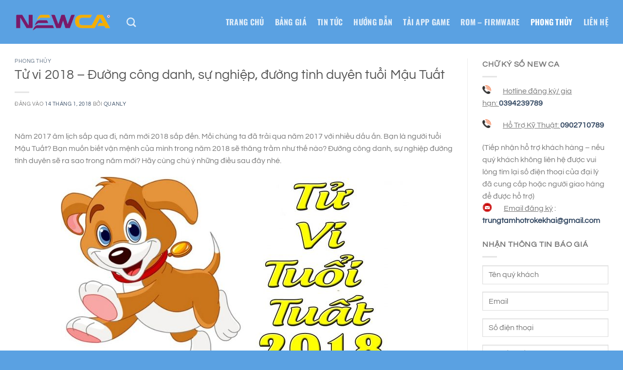

--- FILE ---
content_type: text/html; charset=UTF-8
request_url: https://chukysonewca.vn/tu-vi-2018-duong-cong-danh-su-nghiep-duong-tinh-duyen-tuoi-mau-tuat/
body_size: 19099
content:

<!DOCTYPE html>
<html lang="vi" class="loading-site no-js">
<head>
	<meta charset="UTF-8" />
	<link rel="profile" href="https://gmpg.org/xfn/11" />
	<link rel="pingback" href="https://chukysonewca.vn/xmlrpc.php" />

	<script>(function(html){html.className = html.className.replace(/\bno-js\b/,'js')})(document.documentElement);</script>
<meta name='robots' content='index, follow, max-image-preview:large, max-snippet:-1, max-video-preview:-1' />
	<style>img:is([sizes="auto" i], [sizes^="auto," i]) { contain-intrinsic-size: 3000px 1500px }</style>
	<meta name="viewport" content="width=device-width, initial-scale=1" />
	<!-- This site is optimized with the Yoast SEO plugin v26.4 - https://yoast.com/wordpress/plugins/seo/ -->
	<title>Tử vi 2018 – Đường công danh, sự nghiệp, đường tình duyên tuổi Mậu Tuất - Chữ Ký Số NewCa</title>
	<link rel="canonical" href="https://chukysonewca.vn/tu-vi-2018-duong-cong-danh-su-nghiep-duong-tinh-duyen-tuoi-mau-tuat/" />
	<meta property="og:locale" content="vi_VN" />
	<meta property="og:type" content="article" />
	<meta property="og:title" content="Tử vi 2018 – Đường công danh, sự nghiệp, đường tình duyên tuổi Mậu Tuất - Chữ Ký Số NewCa" />
	<meta property="og:description" content="Năm 2017 âm lịch sắp qua đi, năm mới 2018 sắp đến. Mỗi chúng ta đã trải qua năm 2017 với nhiều dấu ấn. Bạn là người tuổi Mậu Tuất? Bạn muốn biết vận mệnh của mình trong năm 2018 sẽ thăng trầm như thế nào? Đường công danh, sự nghiệp đường tình duyên sẽ [...]" />
	<meta property="og:url" content="https://chukysonewca.vn/tu-vi-2018-duong-cong-danh-su-nghiep-duong-tinh-duyen-tuoi-mau-tuat/" />
	<meta property="og:site_name" content="Chữ Ký Số NewCa" />
	<meta property="article:published_time" content="2018-01-14T02:04:09+00:00" />
	<meta property="article:modified_time" content="2023-01-21T08:29:01+00:00" />
	<meta name="author" content="quanly" />
	<meta name="twitter:card" content="summary_large_image" />
	<meta name="twitter:label1" content="Được viết bởi" />
	<meta name="twitter:data1" content="quanly" />
	<meta name="twitter:label2" content="Ước tính thời gian đọc" />
	<meta name="twitter:data2" content="6 phút" />
	<script type="application/ld+json" class="yoast-schema-graph">{"@context":"https://schema.org","@graph":[{"@type":"WebPage","@id":"https://chukysonewca.vn/tu-vi-2018-duong-cong-danh-su-nghiep-duong-tinh-duyen-tuoi-mau-tuat/","url":"https://chukysonewca.vn/tu-vi-2018-duong-cong-danh-su-nghiep-duong-tinh-duyen-tuoi-mau-tuat/","name":"Tử vi 2018 – Đường công danh, sự nghiệp, đường tình duyên tuổi Mậu Tuất - Chữ Ký Số NewCa","isPartOf":{"@id":"https://chukysonewca.vn/#website"},"primaryImageOfPage":{"@id":"https://chukysonewca.vn/tu-vi-2018-duong-cong-danh-su-nghiep-duong-tinh-duyen-tuoi-mau-tuat/#primaryimage"},"image":{"@id":"https://chukysonewca.vn/tu-vi-2018-duong-cong-danh-su-nghiep-duong-tinh-duyen-tuoi-mau-tuat/#primaryimage"},"thumbnailUrl":"https://chukysonewca.vn/wp-content/uploads/2023/01/nam-tuoi-giap-ty-1984.jpg","datePublished":"2018-01-14T02:04:09+00:00","dateModified":"2023-01-21T08:29:01+00:00","author":{"@id":"https://chukysonewca.vn/#/schema/person/4531667bf6af992406bec44544114e15"},"breadcrumb":{"@id":"https://chukysonewca.vn/tu-vi-2018-duong-cong-danh-su-nghiep-duong-tinh-duyen-tuoi-mau-tuat/#breadcrumb"},"inLanguage":"vi","potentialAction":[{"@type":"ReadAction","target":["https://chukysonewca.vn/tu-vi-2018-duong-cong-danh-su-nghiep-duong-tinh-duyen-tuoi-mau-tuat/"]}]},{"@type":"ImageObject","inLanguage":"vi","@id":"https://chukysonewca.vn/tu-vi-2018-duong-cong-danh-su-nghiep-duong-tinh-duyen-tuoi-mau-tuat/#primaryimage","url":"https://chukysonewca.vn/wp-content/uploads/2023/01/nam-tuoi-giap-ty-1984.jpg","contentUrl":"https://chukysonewca.vn/wp-content/uploads/2023/01/nam-tuoi-giap-ty-1984.jpg","caption":"Chọn phong thủy nhà bếp cho gia chủ tuổi Giáp Tý"},{"@type":"BreadcrumbList","@id":"https://chukysonewca.vn/tu-vi-2018-duong-cong-danh-su-nghiep-duong-tinh-duyen-tuoi-mau-tuat/#breadcrumb","itemListElement":[{"@type":"ListItem","position":1,"name":"Home","item":"https://chukysonewca.vn/"},{"@type":"ListItem","position":2,"name":"Tử vi 2018 – Đường công danh, sự nghiệp, đường tình duyên tuổi Mậu Tuất"}]},{"@type":"WebSite","@id":"https://chukysonewca.vn/#website","url":"https://chukysonewca.vn/","name":"Chữ Ký Số NewCa","description":"Hổ Trợ Kê Khai Thuế - BHXH - Hải Quan","potentialAction":[{"@type":"SearchAction","target":{"@type":"EntryPoint","urlTemplate":"https://chukysonewca.vn/?s={search_term_string}"},"query-input":{"@type":"PropertyValueSpecification","valueRequired":true,"valueName":"search_term_string"}}],"inLanguage":"vi"},{"@type":"Person","@id":"https://chukysonewca.vn/#/schema/person/4531667bf6af992406bec44544114e15","name":"quanly","image":{"@type":"ImageObject","inLanguage":"vi","@id":"https://chukysonewca.vn/#/schema/person/image/","url":"https://secure.gravatar.com/avatar/91603dad3f955e678bbb00cfbc17e69a?s=96&d=mm&r=g","contentUrl":"https://secure.gravatar.com/avatar/91603dad3f955e678bbb00cfbc17e69a?s=96&d=mm&r=g","caption":"quanly"},"url":"https://chukysonewca.vn/author/quanly/"}]}</script>
	<!-- / Yoast SEO plugin. -->


<link rel="amphtml" href="https://chukysonewca.vn/tu-vi-2018-duong-cong-danh-su-nghiep-duong-tinh-duyen-tuoi-mau-tuat/amp/" /><meta name="generator" content="AMP for WP 1.1.8"/><link rel='prefetch' href='https://chukysonewca.vn/wp-content/themes/flatsome/assets/js/flatsome.js?ver=8e60d746741250b4dd4e' />
<link rel='prefetch' href='https://chukysonewca.vn/wp-content/themes/flatsome/assets/js/chunk.slider.js?ver=3.19.6' />
<link rel='prefetch' href='https://chukysonewca.vn/wp-content/themes/flatsome/assets/js/chunk.popups.js?ver=3.19.6' />
<link rel='prefetch' href='https://chukysonewca.vn/wp-content/themes/flatsome/assets/js/chunk.tooltips.js?ver=3.19.6' />
<link rel="alternate" type="application/rss+xml" title="Dòng thông tin Chữ Ký Số NewCa &raquo;" href="https://chukysonewca.vn/feed/" />
<link rel="alternate" type="application/rss+xml" title="Chữ Ký Số NewCa &raquo; Dòng bình luận" href="https://chukysonewca.vn/comments/feed/" />
<link rel="alternate" type="application/rss+xml" title="Chữ Ký Số NewCa &raquo; Tử vi 2018 – Đường công danh, sự nghiệp, đường tình duyên tuổi Mậu Tuất Dòng bình luận" href="https://chukysonewca.vn/tu-vi-2018-duong-cong-danh-su-nghiep-duong-tinh-duyen-tuoi-mau-tuat/feed/" />
<script type="text/javascript">
/* <![CDATA[ */
window._wpemojiSettings = {"baseUrl":"https:\/\/s.w.org\/images\/core\/emoji\/15.0.3\/72x72\/","ext":".png","svgUrl":"https:\/\/s.w.org\/images\/core\/emoji\/15.0.3\/svg\/","svgExt":".svg","source":{"concatemoji":"https:\/\/chukysonewca.vn\/wp-includes\/js\/wp-emoji-release.min.js?ver=6.7.4"}};
/*! This file is auto-generated */
!function(i,n){var o,s,e;function c(e){try{var t={supportTests:e,timestamp:(new Date).valueOf()};sessionStorage.setItem(o,JSON.stringify(t))}catch(e){}}function p(e,t,n){e.clearRect(0,0,e.canvas.width,e.canvas.height),e.fillText(t,0,0);var t=new Uint32Array(e.getImageData(0,0,e.canvas.width,e.canvas.height).data),r=(e.clearRect(0,0,e.canvas.width,e.canvas.height),e.fillText(n,0,0),new Uint32Array(e.getImageData(0,0,e.canvas.width,e.canvas.height).data));return t.every(function(e,t){return e===r[t]})}function u(e,t,n){switch(t){case"flag":return n(e,"\ud83c\udff3\ufe0f\u200d\u26a7\ufe0f","\ud83c\udff3\ufe0f\u200b\u26a7\ufe0f")?!1:!n(e,"\ud83c\uddfa\ud83c\uddf3","\ud83c\uddfa\u200b\ud83c\uddf3")&&!n(e,"\ud83c\udff4\udb40\udc67\udb40\udc62\udb40\udc65\udb40\udc6e\udb40\udc67\udb40\udc7f","\ud83c\udff4\u200b\udb40\udc67\u200b\udb40\udc62\u200b\udb40\udc65\u200b\udb40\udc6e\u200b\udb40\udc67\u200b\udb40\udc7f");case"emoji":return!n(e,"\ud83d\udc26\u200d\u2b1b","\ud83d\udc26\u200b\u2b1b")}return!1}function f(e,t,n){var r="undefined"!=typeof WorkerGlobalScope&&self instanceof WorkerGlobalScope?new OffscreenCanvas(300,150):i.createElement("canvas"),a=r.getContext("2d",{willReadFrequently:!0}),o=(a.textBaseline="top",a.font="600 32px Arial",{});return e.forEach(function(e){o[e]=t(a,e,n)}),o}function t(e){var t=i.createElement("script");t.src=e,t.defer=!0,i.head.appendChild(t)}"undefined"!=typeof Promise&&(o="wpEmojiSettingsSupports",s=["flag","emoji"],n.supports={everything:!0,everythingExceptFlag:!0},e=new Promise(function(e){i.addEventListener("DOMContentLoaded",e,{once:!0})}),new Promise(function(t){var n=function(){try{var e=JSON.parse(sessionStorage.getItem(o));if("object"==typeof e&&"number"==typeof e.timestamp&&(new Date).valueOf()<e.timestamp+604800&&"object"==typeof e.supportTests)return e.supportTests}catch(e){}return null}();if(!n){if("undefined"!=typeof Worker&&"undefined"!=typeof OffscreenCanvas&&"undefined"!=typeof URL&&URL.createObjectURL&&"undefined"!=typeof Blob)try{var e="postMessage("+f.toString()+"("+[JSON.stringify(s),u.toString(),p.toString()].join(",")+"));",r=new Blob([e],{type:"text/javascript"}),a=new Worker(URL.createObjectURL(r),{name:"wpTestEmojiSupports"});return void(a.onmessage=function(e){c(n=e.data),a.terminate(),t(n)})}catch(e){}c(n=f(s,u,p))}t(n)}).then(function(e){for(var t in e)n.supports[t]=e[t],n.supports.everything=n.supports.everything&&n.supports[t],"flag"!==t&&(n.supports.everythingExceptFlag=n.supports.everythingExceptFlag&&n.supports[t]);n.supports.everythingExceptFlag=n.supports.everythingExceptFlag&&!n.supports.flag,n.DOMReady=!1,n.readyCallback=function(){n.DOMReady=!0}}).then(function(){return e}).then(function(){var e;n.supports.everything||(n.readyCallback(),(e=n.source||{}).concatemoji?t(e.concatemoji):e.wpemoji&&e.twemoji&&(t(e.twemoji),t(e.wpemoji)))}))}((window,document),window._wpemojiSettings);
/* ]]> */
</script>
<style id='wp-emoji-styles-inline-css' type='text/css'>

	img.wp-smiley, img.emoji {
		display: inline !important;
		border: none !important;
		box-shadow: none !important;
		height: 1em !important;
		width: 1em !important;
		margin: 0 0.07em !important;
		vertical-align: -0.1em !important;
		background: none !important;
		padding: 0 !important;
	}
</style>
<style id='wp-block-library-inline-css' type='text/css'>
:root{--wp-admin-theme-color:#007cba;--wp-admin-theme-color--rgb:0,124,186;--wp-admin-theme-color-darker-10:#006ba1;--wp-admin-theme-color-darker-10--rgb:0,107,161;--wp-admin-theme-color-darker-20:#005a87;--wp-admin-theme-color-darker-20--rgb:0,90,135;--wp-admin-border-width-focus:2px;--wp-block-synced-color:#7a00df;--wp-block-synced-color--rgb:122,0,223;--wp-bound-block-color:var(--wp-block-synced-color)}@media (min-resolution:192dpi){:root{--wp-admin-border-width-focus:1.5px}}.wp-element-button{cursor:pointer}:root{--wp--preset--font-size--normal:16px;--wp--preset--font-size--huge:42px}:root .has-very-light-gray-background-color{background-color:#eee}:root .has-very-dark-gray-background-color{background-color:#313131}:root .has-very-light-gray-color{color:#eee}:root .has-very-dark-gray-color{color:#313131}:root .has-vivid-green-cyan-to-vivid-cyan-blue-gradient-background{background:linear-gradient(135deg,#00d084,#0693e3)}:root .has-purple-crush-gradient-background{background:linear-gradient(135deg,#34e2e4,#4721fb 50%,#ab1dfe)}:root .has-hazy-dawn-gradient-background{background:linear-gradient(135deg,#faaca8,#dad0ec)}:root .has-subdued-olive-gradient-background{background:linear-gradient(135deg,#fafae1,#67a671)}:root .has-atomic-cream-gradient-background{background:linear-gradient(135deg,#fdd79a,#004a59)}:root .has-nightshade-gradient-background{background:linear-gradient(135deg,#330968,#31cdcf)}:root .has-midnight-gradient-background{background:linear-gradient(135deg,#020381,#2874fc)}.has-regular-font-size{font-size:1em}.has-larger-font-size{font-size:2.625em}.has-normal-font-size{font-size:var(--wp--preset--font-size--normal)}.has-huge-font-size{font-size:var(--wp--preset--font-size--huge)}.has-text-align-center{text-align:center}.has-text-align-left{text-align:left}.has-text-align-right{text-align:right}#end-resizable-editor-section{display:none}.aligncenter{clear:both}.items-justified-left{justify-content:flex-start}.items-justified-center{justify-content:center}.items-justified-right{justify-content:flex-end}.items-justified-space-between{justify-content:space-between}.screen-reader-text{border:0;clip:rect(1px,1px,1px,1px);clip-path:inset(50%);height:1px;margin:-1px;overflow:hidden;padding:0;position:absolute;width:1px;word-wrap:normal!important}.screen-reader-text:focus{background-color:#ddd;clip:auto!important;clip-path:none;color:#444;display:block;font-size:1em;height:auto;left:5px;line-height:normal;padding:15px 23px 14px;text-decoration:none;top:5px;width:auto;z-index:100000}html :where(.has-border-color){border-style:solid}html :where([style*=border-top-color]){border-top-style:solid}html :where([style*=border-right-color]){border-right-style:solid}html :where([style*=border-bottom-color]){border-bottom-style:solid}html :where([style*=border-left-color]){border-left-style:solid}html :where([style*=border-width]){border-style:solid}html :where([style*=border-top-width]){border-top-style:solid}html :where([style*=border-right-width]){border-right-style:solid}html :where([style*=border-bottom-width]){border-bottom-style:solid}html :where([style*=border-left-width]){border-left-style:solid}html :where(img[class*=wp-image-]){height:auto;max-width:100%}:where(figure){margin:0 0 1em}html :where(.is-position-sticky){--wp-admin--admin-bar--position-offset:var(--wp-admin--admin-bar--height,0px)}@media screen and (max-width:600px){html :where(.is-position-sticky){--wp-admin--admin-bar--position-offset:0px}}
</style>
<link rel='stylesheet' id='contact-form-7-css' href='https://chukysonewca.vn/wp-content/plugins/contact-form-7/includes/css/styles.css?ver=6.1.3' type='text/css' media='all' />
<link rel='stylesheet' id='datpass-css-css' href='https://chukysonewca.vn/wp-content/plugins/dat-pass/css/datpass-style.css?ver=1.1' type='text/css' media='all' />
<link rel='stylesheet' id='kk-star-ratings-css' href='https://chukysonewca.vn/wp-content/plugins/kk-star-ratings/src/core/public/css/kk-star-ratings.min.css?ver=5.4.10.2' type='text/css' media='all' />
<link rel='stylesheet' id='flatsome-main-css' href='https://chukysonewca.vn/wp-content/themes/flatsome/assets/css/flatsome.css?ver=3.19.6' type='text/css' media='all' />
<style id='flatsome-main-inline-css' type='text/css'>
@font-face {
				font-family: "fl-icons";
				font-display: block;
				src: url(https://chukysonewca.vn/wp-content/themes/flatsome/assets/css/icons/fl-icons.eot?v=3.19.6);
				src:
					url(https://chukysonewca.vn/wp-content/themes/flatsome/assets/css/icons/fl-icons.eot#iefix?v=3.19.6) format("embedded-opentype"),
					url(https://chukysonewca.vn/wp-content/themes/flatsome/assets/css/icons/fl-icons.woff2?v=3.19.6) format("woff2"),
					url(https://chukysonewca.vn/wp-content/themes/flatsome/assets/css/icons/fl-icons.ttf?v=3.19.6) format("truetype"),
					url(https://chukysonewca.vn/wp-content/themes/flatsome/assets/css/icons/fl-icons.woff?v=3.19.6) format("woff"),
					url(https://chukysonewca.vn/wp-content/themes/flatsome/assets/css/icons/fl-icons.svg?v=3.19.6#fl-icons) format("svg");
			}
</style>
<link rel='stylesheet' id='flatsome-style-css' href='https://chukysonewca.vn/wp-content/themes/flatsome/style.css?ver=3.19.6' type='text/css' media='all' />
<script type="text/javascript" src="https://chukysonewca.vn/wp-includes/js/jquery/jquery.min.js?ver=3.7.1" id="jquery-core-js"></script>
<script type="text/javascript" src="https://chukysonewca.vn/wp-includes/js/jquery/jquery-migrate.min.js?ver=3.4.1" id="jquery-migrate-js"></script>
<link rel="https://api.w.org/" href="https://chukysonewca.vn/wp-json/" /><link rel="alternate" title="JSON" type="application/json" href="https://chukysonewca.vn/wp-json/wp/v2/posts/3843" /><link rel="EditURI" type="application/rsd+xml" title="RSD" href="https://chukysonewca.vn/xmlrpc.php?rsd" />
<meta name="generator" content="WordPress 6.7.4" />
<link rel='shortlink' href='https://chukysonewca.vn/?p=3843' />
<link rel="alternate" title="oNhúng (JSON)" type="application/json+oembed" href="https://chukysonewca.vn/wp-json/oembed/1.0/embed?url=https%3A%2F%2Fchukysonewca.vn%2Ftu-vi-2018-duong-cong-danh-su-nghiep-duong-tinh-duyen-tuoi-mau-tuat%2F" />
<link rel="alternate" title="oNhúng (XML)" type="text/xml+oembed" href="https://chukysonewca.vn/wp-json/oembed/1.0/embed?url=https%3A%2F%2Fchukysonewca.vn%2Ftu-vi-2018-duong-cong-danh-su-nghiep-duong-tinh-duyen-tuoi-mau-tuat%2F&#038;format=xml" />
<script type="application/ld+json"></script><meta name="google-site-verification" content="zKn4jOIx208Edd13U9ZlsFXYpbPumbw_J_785Xqx8vQ" />
<!-- Google tag (gtag.js) -->
<script async src="https://www.googletagmanager.com/gtag/js?id=G-3XPNC4F1LF"></script>
<script>
  window.dataLayer = window.dataLayer || [];
  function gtag(){dataLayer.push(arguments);}
  gtag('js', new Date());

  gtag('config', 'G-3XPNC4F1LF');
</script><link rel="icon" href="https://chukysonewca.vn/wp-content/uploads/2017/02/favicon.png" sizes="32x32" />
<link rel="icon" href="https://chukysonewca.vn/wp-content/uploads/2017/02/favicon.png" sizes="192x192" />
<link rel="apple-touch-icon" href="https://chukysonewca.vn/wp-content/uploads/2017/02/favicon.png" />
<meta name="msapplication-TileImage" content="https://chukysonewca.vn/wp-content/uploads/2017/02/favicon.png" />
<style id="custom-css" type="text/css">:root {--primary-color: #446084;--fs-color-primary: #446084;--fs-color-secondary: #d26e4b;--fs-color-success: #7a9c59;--fs-color-alert: #b20000;--fs-experimental-link-color: #334862;--fs-experimental-link-color-hover: #111;}.tooltipster-base {--tooltip-color: #fff;--tooltip-bg-color: #000;}.off-canvas-right .mfp-content, .off-canvas-left .mfp-content {--drawer-width: 300px;}.container-width, .full-width .ubermenu-nav, .container, .row{max-width: 1250px}.row.row-collapse{max-width: 1220px}.row.row-small{max-width: 1242.5px}.row.row-large{max-width: 1280px}.header-main{height: 90px}#logo img{max-height: 90px}#logo{width:200px;}.header-top{min-height: 30px}.transparent .header-main{height: 90px}.transparent #logo img{max-height: 90px}.has-transparent + .page-title:first-of-type,.has-transparent + #main > .page-title,.has-transparent + #main > div > .page-title,.has-transparent + #main .page-header-wrapper:first-of-type .page-title{padding-top: 90px;}.header.show-on-scroll,.stuck .header-main{height:70px!important}.stuck #logo img{max-height: 70px!important}.header-bg-color {background-color: #5aa1e2}.header-bottom {background-color: #f1f1f1}.header-main .nav > li > a{line-height: 16px }@media (max-width: 549px) {.header-main{height: 70px}#logo img{max-height: 70px}}body{font-size: 100%;}@media screen and (max-width: 549px){body{font-size: 100%;}}body{font-family: Questrial, sans-serif;}body {font-weight: 400;font-style: normal;}.nav > li > a {font-family: Oswald, sans-serif;}.mobile-sidebar-levels-2 .nav > li > ul > li > a {font-family: Oswald, sans-serif;}.nav > li > a,.mobile-sidebar-levels-2 .nav > li > ul > li > a {font-weight: 700;font-style: normal;}h1,h2,h3,h4,h5,h6,.heading-font, .off-canvas-center .nav-sidebar.nav-vertical > li > a{font-family: Questrial, sans-serif;}h1,h2,h3,h4,h5,h6,.heading-font,.banner h1,.banner h2 {font-weight: 400;font-style: normal;}.alt-font{font-family: "Dancing Script", sans-serif;}.alt-font {font-weight: 400!important;font-style: normal!important;}.footer-2{background-color: #000000}.absolute-footer, html{background-color: #5aa1e2}.nav-vertical-fly-out > li + li {border-top-width: 1px; border-top-style: solid;}.label-new.menu-item > a:after{content:"Mới";}.label-hot.menu-item > a:after{content:"Nổi bật";}.label-sale.menu-item > a:after{content:"Giảm giá";}.label-popular.menu-item > a:after{content:"Phổ biến";}</style><style id="kirki-inline-styles">/* vietnamese */
@font-face {
  font-family: 'Questrial';
  font-style: normal;
  font-weight: 400;
  font-display: swap;
  src: url(https://chukysonewca.vn/wp-content/fonts/questrial/QdVUSTchPBm7nuUeVf70sSFlq20.woff2) format('woff2');
  unicode-range: U+0102-0103, U+0110-0111, U+0128-0129, U+0168-0169, U+01A0-01A1, U+01AF-01B0, U+0300-0301, U+0303-0304, U+0308-0309, U+0323, U+0329, U+1EA0-1EF9, U+20AB;
}
/* latin-ext */
@font-face {
  font-family: 'Questrial';
  font-style: normal;
  font-weight: 400;
  font-display: swap;
  src: url(https://chukysonewca.vn/wp-content/fonts/questrial/QdVUSTchPBm7nuUeVf70sCFlq20.woff2) format('woff2');
  unicode-range: U+0100-02BA, U+02BD-02C5, U+02C7-02CC, U+02CE-02D7, U+02DD-02FF, U+0304, U+0308, U+0329, U+1D00-1DBF, U+1E00-1E9F, U+1EF2-1EFF, U+2020, U+20A0-20AB, U+20AD-20C0, U+2113, U+2C60-2C7F, U+A720-A7FF;
}
/* latin */
@font-face {
  font-family: 'Questrial';
  font-style: normal;
  font-weight: 400;
  font-display: swap;
  src: url(https://chukysonewca.vn/wp-content/fonts/questrial/QdVUSTchPBm7nuUeVf70viFl.woff2) format('woff2');
  unicode-range: U+0000-00FF, U+0131, U+0152-0153, U+02BB-02BC, U+02C6, U+02DA, U+02DC, U+0304, U+0308, U+0329, U+2000-206F, U+20AC, U+2122, U+2191, U+2193, U+2212, U+2215, U+FEFF, U+FFFD;
}/* cyrillic-ext */
@font-face {
  font-family: 'Oswald';
  font-style: normal;
  font-weight: 700;
  font-display: swap;
  src: url(https://chukysonewca.vn/wp-content/fonts/oswald/TK3_WkUHHAIjg75cFRf3bXL8LICs1xZosUtiZTaR.woff2) format('woff2');
  unicode-range: U+0460-052F, U+1C80-1C8A, U+20B4, U+2DE0-2DFF, U+A640-A69F, U+FE2E-FE2F;
}
/* cyrillic */
@font-face {
  font-family: 'Oswald';
  font-style: normal;
  font-weight: 700;
  font-display: swap;
  src: url(https://chukysonewca.vn/wp-content/fonts/oswald/TK3_WkUHHAIjg75cFRf3bXL8LICs1xZosUJiZTaR.woff2) format('woff2');
  unicode-range: U+0301, U+0400-045F, U+0490-0491, U+04B0-04B1, U+2116;
}
/* vietnamese */
@font-face {
  font-family: 'Oswald';
  font-style: normal;
  font-weight: 700;
  font-display: swap;
  src: url(https://chukysonewca.vn/wp-content/fonts/oswald/TK3_WkUHHAIjg75cFRf3bXL8LICs1xZosUliZTaR.woff2) format('woff2');
  unicode-range: U+0102-0103, U+0110-0111, U+0128-0129, U+0168-0169, U+01A0-01A1, U+01AF-01B0, U+0300-0301, U+0303-0304, U+0308-0309, U+0323, U+0329, U+1EA0-1EF9, U+20AB;
}
/* latin-ext */
@font-face {
  font-family: 'Oswald';
  font-style: normal;
  font-weight: 700;
  font-display: swap;
  src: url(https://chukysonewca.vn/wp-content/fonts/oswald/TK3_WkUHHAIjg75cFRf3bXL8LICs1xZosUhiZTaR.woff2) format('woff2');
  unicode-range: U+0100-02BA, U+02BD-02C5, U+02C7-02CC, U+02CE-02D7, U+02DD-02FF, U+0304, U+0308, U+0329, U+1D00-1DBF, U+1E00-1E9F, U+1EF2-1EFF, U+2020, U+20A0-20AB, U+20AD-20C0, U+2113, U+2C60-2C7F, U+A720-A7FF;
}
/* latin */
@font-face {
  font-family: 'Oswald';
  font-style: normal;
  font-weight: 700;
  font-display: swap;
  src: url(https://chukysonewca.vn/wp-content/fonts/oswald/TK3_WkUHHAIjg75cFRf3bXL8LICs1xZosUZiZQ.woff2) format('woff2');
  unicode-range: U+0000-00FF, U+0131, U+0152-0153, U+02BB-02BC, U+02C6, U+02DA, U+02DC, U+0304, U+0308, U+0329, U+2000-206F, U+20AC, U+2122, U+2191, U+2193, U+2212, U+2215, U+FEFF, U+FFFD;
}/* vietnamese */
@font-face {
  font-family: 'Dancing Script';
  font-style: normal;
  font-weight: 400;
  font-display: swap;
  src: url(https://chukysonewca.vn/wp-content/fonts/dancing-script/If2cXTr6YS-zF4S-kcSWSVi_sxjsohD9F50Ruu7BMSo3Rep8ltA.woff2) format('woff2');
  unicode-range: U+0102-0103, U+0110-0111, U+0128-0129, U+0168-0169, U+01A0-01A1, U+01AF-01B0, U+0300-0301, U+0303-0304, U+0308-0309, U+0323, U+0329, U+1EA0-1EF9, U+20AB;
}
/* latin-ext */
@font-face {
  font-family: 'Dancing Script';
  font-style: normal;
  font-weight: 400;
  font-display: swap;
  src: url(https://chukysonewca.vn/wp-content/fonts/dancing-script/If2cXTr6YS-zF4S-kcSWSVi_sxjsohD9F50Ruu7BMSo3ROp8ltA.woff2) format('woff2');
  unicode-range: U+0100-02BA, U+02BD-02C5, U+02C7-02CC, U+02CE-02D7, U+02DD-02FF, U+0304, U+0308, U+0329, U+1D00-1DBF, U+1E00-1E9F, U+1EF2-1EFF, U+2020, U+20A0-20AB, U+20AD-20C0, U+2113, U+2C60-2C7F, U+A720-A7FF;
}
/* latin */
@font-face {
  font-family: 'Dancing Script';
  font-style: normal;
  font-weight: 400;
  font-display: swap;
  src: url(https://chukysonewca.vn/wp-content/fonts/dancing-script/If2cXTr6YS-zF4S-kcSWSVi_sxjsohD9F50Ruu7BMSo3Sup8.woff2) format('woff2');
  unicode-range: U+0000-00FF, U+0131, U+0152-0153, U+02BB-02BC, U+02C6, U+02DA, U+02DC, U+0304, U+0308, U+0329, U+2000-206F, U+20AC, U+2122, U+2191, U+2193, U+2212, U+2215, U+FEFF, U+FFFD;
}</style></head>

<body data-rsssl=1 class="post-template-default single single-post postid-3843 single-format-standard lightbox nav-dropdown-has-arrow nav-dropdown-has-shadow nav-dropdown-has-border">


<a class="skip-link screen-reader-text" href="#main">Bỏ qua nội dung</a>

<div id="wrapper">

	
	<header id="header" class="header has-sticky sticky-jump">
		<div class="header-wrapper">
			<div id="masthead" class="header-main nav-dark">
      <div class="header-inner flex-row container logo-left medium-logo-center" role="navigation">

          <!-- Logo -->
          <div id="logo" class="flex-col logo">
            
<!-- Header logo -->
<a href="https://chukysonewca.vn/" title="Chữ Ký Số NewCa - Hổ Trợ Kê Khai Thuế &#8211; BHXH &#8211; Hải Quan" rel="home">
		<img width="200" height="90" src="https://chukysonewca.vn/wp-content/uploads/2017/02/chu-ky-so-new-ca-logo.png" class="header_logo header-logo" alt="Chữ Ký Số NewCa"/><img  width="200" height="90" src="https://chukysonewca.vn/wp-content/uploads/2017/02/chu-ky-so-new-ca-logo.png" class="header-logo-dark" alt="Chữ Ký Số NewCa"/></a>
          </div>

          <!-- Mobile Left Elements -->
          <div class="flex-col show-for-medium flex-left">
            <ul class="mobile-nav nav nav-left ">
              <li class="nav-icon has-icon">
  		<a href="#" data-open="#main-menu" data-pos="left" data-bg="main-menu-overlay" data-color="" class="is-small" aria-label="Menu" aria-controls="main-menu" aria-expanded="false">

		  <i class="icon-menu" ></i>
		  		</a>
	</li>
            </ul>
          </div>

          <!-- Left Elements -->
          <div class="flex-col hide-for-medium flex-left
            flex-grow">
            <ul class="header-nav header-nav-main nav nav-left  nav-size-large nav-spacing-large nav-uppercase" >
              <li class="header-search header-search-dropdown has-icon has-dropdown menu-item-has-children">
		<a href="#" aria-label="Search" class="is-small"><i class="icon-search" ></i></a>
		<ul class="nav-dropdown nav-dropdown-default">
	 	<li class="header-search-form search-form html relative has-icon">
	<div class="header-search-form-wrapper">
		<div class="searchform-wrapper ux-search-box relative is-normal"><form method="get" class="searchform" action="https://chukysonewca.vn/" role="search">
		<div class="flex-row relative">
			<div class="flex-col flex-grow">
	   	   <input type="search" class="search-field mb-0" name="s" value="" id="s" placeholder="Search&hellip;" />
			</div>
			<div class="flex-col">
				<button type="submit" class="ux-search-submit submit-button secondary button icon mb-0" aria-label="Gửi">
					<i class="icon-search" ></i>				</button>
			</div>
		</div>
    <div class="live-search-results text-left z-top"></div>
</form>
</div>	</div>
</li>
	</ul>
</li>
            </ul>
          </div>

          <!-- Right Elements -->
          <div class="flex-col hide-for-medium flex-right">
            <ul class="header-nav header-nav-main nav nav-right  nav-size-large nav-spacing-large nav-uppercase">
              <li id="menu-item-1287" class="menu-item menu-item-type-post_type menu-item-object-page menu-item-home menu-item-1287 menu-item-design-default"><a href="https://chukysonewca.vn/" class="nav-top-link">TRANG CHỦ</a></li>
<li id="menu-item-1290" class="menu-item menu-item-type-custom menu-item-object-custom menu-item-1290 menu-item-design-default"><a href="https://chukysonewca.vn/bang-gia-chu-ky-so-newca/" class="nav-top-link">BẢNG GIÁ</a></li>
<li id="menu-item-5358" class="menu-item menu-item-type-taxonomy menu-item-object-category menu-item-5358 menu-item-design-default"><a href="https://chukysonewca.vn/chuyen-muc/tin-tuc/" class="nav-top-link">Tin Tức</a></li>
<li id="menu-item-5359" class="menu-item menu-item-type-taxonomy menu-item-object-category menu-item-5359 menu-item-design-default"><a href="https://chukysonewca.vn/chuyen-muc/huong-dan/" class="nav-top-link">Hướng Dẫn</a></li>
<li id="menu-item-12824" class="menu-item menu-item-type-taxonomy menu-item-object-category menu-item-12824 menu-item-design-default"><a href="https://chukysonewca.vn/chuyen-muc/tai-app-game/" class="nav-top-link">TẢI APP GAME</a></li>
<li id="menu-item-5532" class="menu-item menu-item-type-taxonomy menu-item-object-category menu-item-5532 menu-item-design-default"><a href="https://chukysonewca.vn/chuyen-muc/rom-firmware/" class="nav-top-link">ROM &#8211; FIRMWARE</a></li>
<li id="menu-item-5357" class="menu-item menu-item-type-taxonomy menu-item-object-category current-post-ancestor current-menu-parent current-post-parent menu-item-5357 active menu-item-design-default"><a href="https://chukysonewca.vn/chuyen-muc/phong-thuy/" class="nav-top-link">Phong thủy</a></li>
<li id="menu-item-1851" class="menu-item menu-item-type-post_type menu-item-object-page menu-item-1851 menu-item-design-default"><a href="https://chukysonewca.vn/lien-he/" class="nav-top-link">LIÊN HỆ</a></li>
            </ul>
          </div>

          <!-- Mobile Right Elements -->
          <div class="flex-col show-for-medium flex-right">
            <ul class="mobile-nav nav nav-right ">
                          </ul>
          </div>

      </div>

            <div class="container"><div class="top-divider full-width"></div></div>
      </div>

<div class="header-bg-container fill"><div class="header-bg-image fill"></div><div class="header-bg-color fill"></div></div>		</div>
	</header>

	
	<main id="main" class="">

<div id="content" class="blog-wrapper blog-single page-wrapper">
	

<div class="row row-large row-divided ">

	<div class="large-9 col">
		


<article id="post-3843" class="post-3843 post type-post status-publish format-standard has-post-thumbnail hentry category-phong-thuy">
	<div class="article-inner ">
		<header class="entry-header">
	<div class="entry-header-text entry-header-text-top text-left">
		<h6 class="entry-category is-xsmall"><a href="https://chukysonewca.vn/chuyen-muc/phong-thuy/" rel="category tag">Phong thủy</a></h6><h1 class="entry-title">Tử vi 2018 – Đường công danh, sự nghiệp, đường tình duyên tuổi Mậu Tuất</h1><div class="entry-divider is-divider small"></div>
	<div class="entry-meta uppercase is-xsmall">
		<span class="posted-on">Đăng vào <a href="https://chukysonewca.vn/tu-vi-2018-duong-cong-danh-su-nghiep-duong-tinh-duyen-tuoi-mau-tuat/" rel="bookmark"><time class="entry-date published" datetime="2018-01-14T09:04:09+00:00">14 Tháng 1, 2018</time><time class="updated" datetime="2023-01-21T08:29:01+00:00">21 Tháng 1, 2023</time></a></span> <span class="byline">bởi <span class="meta-author vcard"><a class="url fn n" href="https://chukysonewca.vn/author/quanly/">quanly</a></span></span>	</div>
	</div>
				</header>
		<div class="entry-content single-page">

	<p>Năm 2017 âm lịch sắp qua đi, năm mới 2018 sắp đến. Mỗi chúng ta đã trải qua năm 2017 với nhiều dấu ấn. Bạn là người tuổi Mậu Tuất? Bạn muốn biết vận mệnh của mình trong năm 2018 sẽ thăng trầm như thế nào? Đường công danh, sự nghiệp đường tình duyên sẽ ra sao trong năm mới? Hãy cùng chú ý những điều sau đây nhé.</p>
<p style="text-align: center"><img fetchpriority="high" decoding="async" class="alignnone size-full wp-image-6164" src="https://chukysonewca.vn/wp-content/uploads/2023/01/tu-vi-tuoi-mau-tuat-2018-711x400-1.jpg" width="711" height="400" alt="" srcset="https://chukysonewca.vn/wp-content/uploads/2023/01/tu-vi-tuoi-mau-tuat-2018-711x400-1.jpg 711w, https://chukysonewca.vn/wp-content/uploads/2023/01/tu-vi-tuoi-mau-tuat-2018-711x400-1-300x169.jpg 300w" sizes="(max-width: 711px) 100vw, 711px" /></p>
<h2><strong>Thông tin về gia chủ tuổi Mậu Tuất</strong></h2>
<ul>
<li>Năm sinh dương lịch: 1958, 2018, 2078</li>
<li>Năm sinh âm lịch: Mậu Tuất</li>
<li>Mệnh: mệnh Mộc – Bình Địa Mộc (cây đồng bằng)</li>
</ul>
<p>Tuổi Mậu Tuất cầm tinh con chó đây là con vật tượng trưng cho sự trung thành, trượng nghĩa, hết lòng hy sinh cho người khác. Những người sinh ra trong năm tuổi này là những người rất coi trọng chữ tín, có tinh thần trách nhiệm cao trong mọi việc, họ cũng là những người có tính tình rất bộc trực, thẳng thắn.</p>
<h2><strong>Chọn người xông nhà cho gia chủ tuổi Mậu Tuất</strong></h2>
<p>Người việt thường có phong tục chọn nguời xông đất đầu năm nhằm mục đích mang lại nhiều may mắn cho cả gia đình. Đối với gia chủ tuổi Mậu Tuất khi chọn người xông đất đầu năm nên chọn những người tuổi sau: Ất Mão 1975, Quý Tỵ 1953, Đinh Mão 1987, Bính Dần 1986. Những người tuổi này sẽ mang lại nhiều may mắn cho gia đình tuổi Mậu Tuất.</p>
<h2><strong>Vận mệnh nam mạng tuổi Mậu Tuất trong năm 2018</strong></h2>
<p>Nam mạng tuổi Mậu Tuất trong năm 2018 sẽ gặp đại hạn, nên chú ý trong tháng 3 và tháng 9. Do mệnh này bị sao Kế Đô chiếu, cần phải làm lễ giải hạn đầu năm hoặc vào ngày 18 âm lịch mỗi tháng dùng 21 cây nến và hoa quả, bánh trái, rượu chè làm lễ vật cúng giải hạn. Dùng 3 cây nhang cắm về hướng chính Tây có thể sẽ giảm bớt được một phần họa hại.</p>
<p style="text-align: center"><img decoding="async" class="alignnone size-full wp-image-6165" src="https://chukysonewca.vn/wp-content/uploads/2023/01/tu-vi-tuoi-mau-tuat-2018-2-554x400-1.jpg" width="554" height="400" alt="" srcset="https://chukysonewca.vn/wp-content/uploads/2023/01/tu-vi-tuoi-mau-tuat-2018-2-554x400-1.jpg 554w, https://chukysonewca.vn/wp-content/uploads/2023/01/tu-vi-tuoi-mau-tuat-2018-2-554x400-1-300x217.jpg 300w" sizes="(max-width: 554px) 100vw, 554px" /></p>
<h2><strong>Vận mệnh nữ mạng tuổi Mậu Tuất năm 2018</strong></h2>
<p>Nữ mạng tuổi này cũng gặp những bất trắc, do bị sao Thái Dương ( sao xấu) chiếu mệnh. Nên cẩn thận trong việc đi lại, ăn uống, tránh xa các cuộc xung đột, tranh chấp kẻo hao tài tốn của, tiền mất tật mang. Cách giải hạn cũng giống nam mạng. Nên làm lễ giải hạn, cúng kiến tại chùa chiền vào những ngày đầu năm âm lịch hoặc làm lễ khấn vái vào ngày 21 âm hàng tháng.</p>
<h2><strong>Con đường sự nghiệp của người tuổi Mậu Tuất trong năm 2018</strong></h2>
<p>Có thể nói năm 2018 là năm phát tài, phát lộc đối với vận mệnh tuổi này. Công việc ăn nên, làm ra, tài chính dư dả. Đối với những người buôn bán, kinh doanh thì đây là một năm mang lại nhiều lợi nhuận, bạn nên đầu tư mở rộng thị trường, đặc biệt là các mặt hàng bất động sản, điện tử… Còn đối với người làm công ăn lương, con đường thăng tiến cũng có nhiều thuận lợi, nên tập trung và dành nhiều thời gian hơn cho công việc. Vì năm 2018 là năm tuổi nên khi làm việc gì bạn cũng cần chú ý đến cảm xúc, tránh những cảm xúc nhất thời làm hỏng việc lớn.</p>
<h2><strong>Con đường tình duyên của người tuổi Mậu Tuất trong năm 2018</strong></h2>
<p>Tuy đường công danh rất sáng lạng trong năm 2018 nhưng đường tình cảm của người tuổi Mậu Tuất lại không mấy như ý. Sao Mậu Tuất và Thái Tuế cùng chiếu vào mệnh này, lại thêm Tỉ Kiên Thần nên chuyện tình cảm của người tuổi này gặp khá nhiều khó khăn. Đối với nam mệnh thì khá suôn sẻ, nữ mệnh thì gặp nhiều trắc trở. Nhưng đừng nản lòng, thay vào đó bạn hãy đầu tư cho công việc, cũng đừng quên tìm kiếm một nửa còn lại không cần quá vội vàng mà gây đau khổ về sau.</p>
<h2><strong>Phương diện sức khỏe của người tuổi Mậu Tuất trong năm 2018</strong></h2>
<p>Về phương diện này có sao Thái Tuế khiến Hành Thổ Hành Kim quá vượng. Tuy nhiên cũng có một chút rắc rối về gan và nội tạng. Bạn nên tránh xa rượu bia và thuốc lá, bên cạnh đó cần có một chế độ ăn uống và chăm sóc sức khỏe hợp lý. Ngoài ra khi di chuyển bạn cũng nên cẩn thận, tránh tai nạn gây thương tật về sau.</p>
<p><strong><em>Chúc bạn và gia đình có một năm mới như ý cát tường!</em></strong></p>


<div class="kk-star-ratings kksr-auto kksr-align-right kksr-valign-bottom"
    data-payload='{&quot;align&quot;:&quot;right&quot;,&quot;id&quot;:&quot;3843&quot;,&quot;slug&quot;:&quot;default&quot;,&quot;valign&quot;:&quot;bottom&quot;,&quot;ignore&quot;:&quot;&quot;,&quot;reference&quot;:&quot;auto&quot;,&quot;class&quot;:&quot;&quot;,&quot;count&quot;:&quot;1&quot;,&quot;legendonly&quot;:&quot;&quot;,&quot;readonly&quot;:&quot;&quot;,&quot;score&quot;:&quot;5&quot;,&quot;starsonly&quot;:&quot;&quot;,&quot;best&quot;:&quot;5&quot;,&quot;gap&quot;:&quot;5&quot;,&quot;greet&quot;:&quot;Rate this post&quot;,&quot;legend&quot;:&quot;5\/5 - (1 bình chọn)&quot;,&quot;size&quot;:&quot;24&quot;,&quot;title&quot;:&quot;Tử vi 2018 – Đường công danh, sự nghiệp, đường tình duyên tuổi Mậu Tuất&quot;,&quot;width&quot;:&quot;142.5&quot;,&quot;_legend&quot;:&quot;{score}\/{best} - ({count} {votes})&quot;,&quot;font_factor&quot;:&quot;1.25&quot;}'>
            
<div class="kksr-stars">
    
<div class="kksr-stars-inactive">
            <div class="kksr-star" data-star="1" style="padding-right: 5px">
            

<div class="kksr-icon" style="width: 24px; height: 24px;"></div>
        </div>
            <div class="kksr-star" data-star="2" style="padding-right: 5px">
            

<div class="kksr-icon" style="width: 24px; height: 24px;"></div>
        </div>
            <div class="kksr-star" data-star="3" style="padding-right: 5px">
            

<div class="kksr-icon" style="width: 24px; height: 24px;"></div>
        </div>
            <div class="kksr-star" data-star="4" style="padding-right: 5px">
            

<div class="kksr-icon" style="width: 24px; height: 24px;"></div>
        </div>
            <div class="kksr-star" data-star="5" style="padding-right: 5px">
            

<div class="kksr-icon" style="width: 24px; height: 24px;"></div>
        </div>
    </div>
    
<div class="kksr-stars-active" style="width: 142.5px;">
            <div class="kksr-star" style="padding-right: 5px">
            

<div class="kksr-icon" style="width: 24px; height: 24px;"></div>
        </div>
            <div class="kksr-star" style="padding-right: 5px">
            

<div class="kksr-icon" style="width: 24px; height: 24px;"></div>
        </div>
            <div class="kksr-star" style="padding-right: 5px">
            

<div class="kksr-icon" style="width: 24px; height: 24px;"></div>
        </div>
            <div class="kksr-star" style="padding-right: 5px">
            

<div class="kksr-icon" style="width: 24px; height: 24px;"></div>
        </div>
            <div class="kksr-star" style="padding-right: 5px">
            

<div class="kksr-icon" style="width: 24px; height: 24px;"></div>
        </div>
    </div>
</div>
                

<div class="kksr-legend" style="font-size: 19.2px;">
            5/5 - (1 bình chọn)    </div>
    </div>

	
	<div class="blog-share text-center"><div class="is-divider medium"></div><div class="social-icons share-icons share-row relative" ><a href="whatsapp://send?text=T%E1%BB%AD%20vi%202018%20%E2%80%93%20%C4%90%C6%B0%E1%BB%9Dng%20c%C3%B4ng%20danh%2C%20s%E1%BB%B1%20nghi%E1%BB%87p%2C%20%C4%91%C6%B0%E1%BB%9Dng%20t%C3%ACnh%20duy%C3%AAn%20tu%E1%BB%95i%20M%E1%BA%ADu%20Tu%E1%BA%A5t - https://chukysonewca.vn/tu-vi-2018-duong-cong-danh-su-nghiep-duong-tinh-duyen-tuoi-mau-tuat/" data-action="share/whatsapp/share" class="icon button circle is-outline tooltip whatsapp show-for-medium" title="Chia sẻ trên WhatsApp" aria-label="Chia sẻ trên WhatsApp" ><i class="icon-whatsapp" ></i></a><a href="https://www.facebook.com/sharer.php?u=https://chukysonewca.vn/tu-vi-2018-duong-cong-danh-su-nghiep-duong-tinh-duyen-tuoi-mau-tuat/" data-label="Facebook" onclick="window.open(this.href,this.title,'width=500,height=500,top=300px,left=300px'); return false;" target="_blank" class="icon button circle is-outline tooltip facebook" title="Chia sẻ trên Facebook" aria-label="Chia sẻ trên Facebook" rel="noopener nofollow" ><i class="icon-facebook" ></i></a><a href="https://twitter.com/share?url=https://chukysonewca.vn/tu-vi-2018-duong-cong-danh-su-nghiep-duong-tinh-duyen-tuoi-mau-tuat/" onclick="window.open(this.href,this.title,'width=500,height=500,top=300px,left=300px'); return false;" target="_blank" class="icon button circle is-outline tooltip twitter" title="Chia sẻ trên Twitter" aria-label="Chia sẻ trên Twitter" rel="noopener nofollow" ><i class="icon-twitter" ></i></a><a href="mailto:?subject=T%E1%BB%AD%20vi%202018%20%E2%80%93%20%C4%90%C6%B0%E1%BB%9Dng%20c%C3%B4ng%20danh%2C%20s%E1%BB%B1%20nghi%E1%BB%87p%2C%20%C4%91%C6%B0%E1%BB%9Dng%20t%C3%ACnh%20duy%C3%AAn%20tu%E1%BB%95i%20M%E1%BA%ADu%20Tu%E1%BA%A5t&body=Xem%20n%C3%A0y%3A%20https%3A%2F%2Fchukysonewca.vn%2Ftu-vi-2018-duong-cong-danh-su-nghiep-duong-tinh-duyen-tuoi-mau-tuat%2F" class="icon button circle is-outline tooltip email" title="Gửi email cho bạn bè" aria-label="Gửi email cho bạn bè" rel="nofollow" ><i class="icon-envelop" ></i></a><a href="https://pinterest.com/pin/create/button?url=https://chukysonewca.vn/tu-vi-2018-duong-cong-danh-su-nghiep-duong-tinh-duyen-tuoi-mau-tuat/&media=https://chukysonewca.vn/wp-content/uploads/2023/01/nam-tuoi-giap-ty-1984.jpg&description=T%E1%BB%AD%20vi%202018%20%E2%80%93%20%C4%90%C6%B0%E1%BB%9Dng%20c%C3%B4ng%20danh%2C%20s%E1%BB%B1%20nghi%E1%BB%87p%2C%20%C4%91%C6%B0%E1%BB%9Dng%20t%C3%ACnh%20duy%C3%AAn%20tu%E1%BB%95i%20M%E1%BA%ADu%20Tu%E1%BA%A5t" onclick="window.open(this.href,this.title,'width=500,height=500,top=300px,left=300px'); return false;" target="_blank" class="icon button circle is-outline tooltip pinterest" title="Ghim trên Pinterest" aria-label="Ghim trên Pinterest" rel="noopener nofollow" ><i class="icon-pinterest" ></i></a><a href="https://www.linkedin.com/shareArticle?mini=true&url=https://chukysonewca.vn/tu-vi-2018-duong-cong-danh-su-nghiep-duong-tinh-duyen-tuoi-mau-tuat/&title=T%E1%BB%AD%20vi%202018%20%E2%80%93%20%C4%90%C6%B0%E1%BB%9Dng%20c%C3%B4ng%20danh%2C%20s%E1%BB%B1%20nghi%E1%BB%87p%2C%20%C4%91%C6%B0%E1%BB%9Dng%20t%C3%ACnh%20duy%C3%AAn%20tu%E1%BB%95i%20M%E1%BA%ADu%20Tu%E1%BA%A5t" onclick="window.open(this.href,this.title,'width=500,height=500,top=300px,left=300px'); return false;" target="_blank" class="icon button circle is-outline tooltip linkedin" title="Chia sẻ trên LinkedIn" aria-label="Chia sẻ trên LinkedIn" rel="noopener nofollow" ><i class="icon-linkedin" ></i></a></div></div></div>

	<footer class="entry-meta text-left">
		Bài viết này được đăng trong <a href="https://chukysonewca.vn/chuyen-muc/phong-thuy/" rel="category tag">Phong thủy</a>. Đánh dấu <a href="https://chukysonewca.vn/tu-vi-2018-duong-cong-danh-su-nghiep-duong-tinh-duyen-tuoi-mau-tuat/" title="Liên kết thường trực đến Tử vi 2018 – Đường công danh, sự nghiệp, đường tình duyên tuổi Mậu Tuất" rel="bookmark">liên kết thường trực</a>.	</footer>

	<div class="entry-author author-box">
		<div class="flex-row align-top">
			<div class="flex-col mr circle">
				<div class="blog-author-image">
					<img alt='' src='https://secure.gravatar.com/avatar/91603dad3f955e678bbb00cfbc17e69a?s=90&#038;d=mm&#038;r=g' srcset='https://secure.gravatar.com/avatar/91603dad3f955e678bbb00cfbc17e69a?s=180&#038;d=mm&#038;r=g 2x' class='avatar avatar-90 photo' height='90' width='90' decoding='async'/>				</div>
			</div>
			<div class="flex-col flex-grow">
				<h5 class="author-name uppercase pt-half">
					quanly				</h5>
				<p class="author-desc small"></p>
			</div>
		</div>
	</div>

        <nav role="navigation" id="nav-below" class="navigation-post">
	<div class="flex-row next-prev-nav bt bb">
		<div class="flex-col flex-grow nav-prev text-left">
			    <div class="nav-previous"><a href="https://chukysonewca.vn/tu-vi-2018-duong-cong-danh-su-nghiep-duong-tinh-duyen-cua-12-con-giap-trong-nam-2018/" rel="prev"><span class="hide-for-small"><i class="icon-angle-left" ></i></span> Tử vi 2018 – Đường công danh, sự nghiệp, đường tình duyên của 12 con giáp trong năm 2018</a></div>
		</div>
		<div class="flex-col flex-grow nav-next text-right">
			    <div class="nav-next"><a href="https://chukysonewca.vn/bo-tuoi-nao-nen-chon-sinh-con-trong-nam-2018-sinh-con-vao-gio-nao-thang-nao-se-mang-ve-nhieu-tai-loc/" rel="next">Bố mẹ tuổi nào nên chọn sinh con trong năm 2018? Sinh con vào giờ nào, tháng nào sẽ mang về nhiều tài lộc? <span class="hide-for-small"><i class="icon-angle-right" ></i></span></a></div>		</div>
	</div>

	    </nav>

    	</div>
</article>




<div id="comments" class="comments-area">

	
	
	
	
</div>
	</div>
	<div class="post-sidebar large-3 col">
				<div id="secondary" class="widget-area " role="complementary">
		<aside id="text-3" class="widget widget_text"><span class="widget-title "><span>CHỮ KÝ SỐ NEW CA</span></span><div class="is-divider small"></div>			<div class="textwidget"><p style="text-align: left;"><span class="color-primary"><img class="wp-image-1325 alignleft" src="https://chukysonewca.vn/wp-content/uploads/2017/02/hotline-new-ca-300x300.png" alt="" width="18" height="18" /><span style="text-decoration: underline;">Hotline đăng ký/ gia hạn: </span><a href="TEL:0394239789"><strong>0394239789</strong></a></p>
<p style="text-align: left;"><span class="color-primary"><img class="wp-image-1325 alignleft" src="https://chukysonewca.vn/wp-content/uploads/2017/02/hotline-new-ca-300x300.png" alt="" width="18" height="18" /><span style="text-decoration: underline;">Hổ Trợ Kỹ Thuật: </span><a href="TEL:0902710789"><strong>0902710789</strong></a></p>
(Tiếp nhận hổ trợ khách hàng – nếu quý khách không liên hệ được vui lòng tìm lại số điện thoại của đại lý đã cung cấp hoặc người giao hàng để được hổ trợ)
<p style="text-align: left;"><img class="wp-image-1326 alignleft" src="https://chukysonewca.vn/wp-content/uploads/2017/02/mail-new-ca.png" alt="" width="20" height="20" /><span style="text-decoration: underline;">Email đăng ký</span> : <a href="mailto:trungtamhotrokekhai@gmail.com"><strong>trungtamhotrokekhai@gmail.com</strong></a></p></div>
		</aside><aside id="text-5" class="widget widget_text"><span class="widget-title "><span>NHẬN THÔNG TIN BÁO GIÁ</span></span><div class="is-divider small"></div>			<div class="textwidget">
<div class="wpcf7 no-js" id="wpcf7-f5-o1" lang="vi" dir="ltr" data-wpcf7-id="5">
<div class="screen-reader-response"><p role="status" aria-live="polite" aria-atomic="true"></p> <ul></ul></div>
<form action="/tu-vi-2018-duong-cong-danh-su-nghiep-duong-tinh-duyen-tuoi-mau-tuat/#wpcf7-f5-o1" method="post" class="wpcf7-form init" aria-label="Form liên hệ" novalidate="novalidate" data-status="init">
<fieldset class="hidden-fields-container"><input type="hidden" name="_wpcf7" value="5" /><input type="hidden" name="_wpcf7_version" value="6.1.3" /><input type="hidden" name="_wpcf7_locale" value="vi" /><input type="hidden" name="_wpcf7_unit_tag" value="wpcf7-f5-o1" /><input type="hidden" name="_wpcf7_container_post" value="0" /><input type="hidden" name="_wpcf7_posted_data_hash" value="" />
</fieldset>
<p><span class="wpcf7-form-control-wrap" data-name="text-name"><input size="40" maxlength="400" class="wpcf7-form-control wpcf7-text wpcf7-validates-as-required" aria-required="true" aria-invalid="false" placeholder="Tên quý khách" value="" type="text" name="text-name" /></span>
</p>
<p><span class="wpcf7-form-control-wrap" data-name="email-your"><input size="40" maxlength="400" class="wpcf7-form-control wpcf7-email wpcf7-validates-as-required wpcf7-text wpcf7-validates-as-email" aria-required="true" aria-invalid="false" placeholder="Email" value="" type="email" name="email-your" /></span>
</p>
<p><span class="wpcf7-form-control-wrap" data-name="tel-your"><input size="40" maxlength="400" class="wpcf7-form-control wpcf7-tel wpcf7-validates-as-required wpcf7-text wpcf7-validates-as-tel" aria-required="true" aria-invalid="false" placeholder="Số điện thoại" value="" type="tel" name="tel-your" /></span>
</p>
<p><span class="wpcf7-form-control-wrap" data-name="text-mst"><input size="40" maxlength="400" class="wpcf7-form-control wpcf7-text" aria-invalid="false" placeholder="Mã số thuế" value="" type="text" name="text-mst" /></span>
</p>
<p><span class="wpcf7-form-control-wrap" data-name="menu-price"><select class="wpcf7-form-control wpcf7-select" aria-invalid="false" name="menu-price"><option value="Đăng ký mới">Đăng ký mới</option><option value="Gia hạn">Gia hạn</option><option value="Chuyển đổi NCC">Chuyển đổi NCC</option></select></span>
</p>
<p><span class="wpcf7-form-control-wrap" data-name="menu-packed"><select class="wpcf7-form-control wpcf7-select" aria-invalid="false" name="menu-packed"><option value="Gói 1 năm">Gói 1 năm</option><option value="Gói 2 năm">Gói 2 năm</option><option value="Gói 3 năm">Gói 3 năm</option></select></span>
</p>
<p><input class="wpcf7-form-control wpcf7-submit has-spinner" type="submit" value="NHẬN BÁO GIÁ" />
</p><div class="wpcf7-response-output" aria-hidden="true"></div>
</form>
</div>
</div>
		</aside><aside id="text-2" class="widget widget_text"><span class="widget-title "><span>TẢI VỀ</span></span><div class="is-divider small"></div>			<div class="textwidget"><p><img src="https://chukysonewca.vn/wp-content/uploads/2017/02/icon-download-300x300.png" alt="phan mem htkk" width="20" height="20" data-pin-nopin="true" /> <a href="https://drive.google.com/uc?authuser=0&amp;id=0B9TSUz2_b4GrR285bks5WjJpT1E&amp;export=download" target="_blank" rel="nofollow noopener">Phần mềm HTKK</a><br />
<img src="https://chukysonewca.vn/wp-content/uploads/2017/02/icon-download-300x300.png" alt="phan mem java 6 thue" width="20" height="20" /> <a href="https://chukysonewca.vn/wp-content/uploads/2018/11/java-6-thue.rar" target="_blank" rel="nofollow noopener">Phần mềm Java 6 - Thuế</a><br />
<img src="https://chukysonewca.vn/wp-content/uploads/2017/02/icon-download-300x300.png" alt="phan mem java 7 thue" width="20" height="20" /> <a href="https://chukysonewca.vn/wp-content/uploads/2018/11/JAVA-7-UPDATE-67-07042015085521.zip" target="_blank" rel="nofollow noopener">Phần mềm Java 7 - Thuế</a><br />
<img src="https://chukysonewca.vn/wp-content/uploads/2017/02/icon-download-300x300.png" alt="phan mem java bhxh" width="20" height="20" /> <a href="https://drive.google.com/uc?authuser=0&amp;id=0B9TSUz2_b4GrNFJXR2V3dFdFRzQ&amp;export=download" target="_blank" rel="nofollow noopener">Phần mềm Java - BHXH</a><br />
<img src="https://chukysonewca.vn/wp-content/uploads/2017/02/icon-download-300x300.png" alt="phan mem java hai quan" width="20" height="20" /> <a href="https://chukysonewca.vn/wp-content/uploads/2018/11/java-hai-quan.rar" target="_blank" rel="nofollow noopener">Phần mềm Java - Hải Quan</a><br />
<img src="https://chukysonewca.vn/wp-content/uploads/2017/02/icon-download-300x300.png" alt="phan mem teamviewer" width="20" height="20" /> <a href="https://drive.google.com/uc?authuser=0&amp;id=0B9TSUz2_b4GrY19BYURVVlFQLTQ&amp;export=download" target="_blank" rel="nofollow noopener">Phần mềm Teamview</a><br />
<img src="https://chukysonewca.vn/wp-content/uploads/2017/02/icon-download-300x300.png" alt="phan mem utraview" width="20" height="20" /> <a href="https://drive.google.com/uc?authuser=0&amp;id=0B9TSUz2_b4Gra3VMWkZoUW5tMVE&amp;export=download" target="_blank" rel="nofollow noopener">Phần mềm UltraViewer</a><br />
<img src="https://chukysonewca.vn/wp-content/uploads/2017/02/icon-download-300x300.png" alt="phan mem ky offline" width="20" height="20" /> <a href="https://drive.google.com/uc?authuser=0&amp;id=0B9TSUz2_b4GrRzMwNTJiOFBRV2c&amp;export=download" target="_blank" rel="nofollow noopener">Phần mềm ký Offline</a><br />
<img src="https://chukysonewca.vn/wp-content/uploads/2017/02/icon-download-300x300.png" alt="phan mem itaxviewer" width="20" height="20" /> <a href="https://drive.google.com/uc?authuser=0&amp;id=0B9TSUz2_b4GrbnFaSTlRXzVvSTg&amp;export=download" target="_blank" rel="nofollow noopener">Phần mềm ItaxViewer</a><br />
<img src="https://chukysonewca.vn/wp-content/uploads/2017/02/icon-download-300x300.png" alt="phan mem firefox" width="20" height="20" /> <a href="https://mega.nz/file/pYBmEAgQ#1TN2ILrPm09jDZmIIayIxug-Xj0k2GF4H43_OUaDOyg" target="_blank" rel="nofollow noopener">Phần mềm Firefox 47</a></p>
</div>
		</aside><aside id="text-4" class="widget widget_text"><span class="widget-title "><span>KÊ KHAI BẢO HIỂM XÃ HỘI</span></span><div class="is-divider small"></div>			<div class="textwidget"><p><img src="https://chukysonewca.vn/wp-content/uploads/2016/02/chu-ky-so-newca-mark.png" alt="" width="16" height="16" data-pin-nopin="true" />  <a href="https://chukysonewca.vn/wp-content/uploads/2017/02/Huong-dan-cai-dat-KBHXH.pdf" target="_blank">Hướng dẫn cài đặt phần mềm KBHXH</a></p>
<p><img src="https://chukysonewca.vn/wp-content/uploads/2016/02/chu-ky-so-newca-mark.png" alt="" width="16" height="16" data-pin-nopin="true" />  <a href="https://chukysonewca.vn/wp-content/uploads/2017/02/Huong-dan-su-dung-phan-mem-KBHXH.pdf" target="_blank">Hướng dẫn sử dụng phần mềm KBHXH</a></p>
<p><img src="https://chukysonewca.vn/wp-content/uploads/2016/02/chu-ky-so-newca-mark.png" alt="" width="16" height="16" data-pin-nopin="true" />  <a href="https://chukysonewca.vn/wp-content/uploads/2017/02/Mau-gia-han-the-BHYT-hang-nam-D01ts.xls" target="_blank">Mẫu gia hạn thẻ BHYT hàng năm D01ts</a></p>
<p><img src="https://chukysonewca.vn/wp-content/uploads/2016/02/chu-ky-so-newca-mark.png" alt="" width="16" height="16" data-pin-nopin="true" />  <a href="https://chukysonewca.vn/wp-content/uploads/2017/02/Huong-dan-Update-phan-mem-KBHXH.pdf" target="_blank">Hướng dẫn Update phần mềm KBHXH</a></p>
<p><img src="https://chukysonewca.vn/wp-content/uploads/2016/02/chu-ky-so-newca-mark.png" alt="" width="16" height="16" data-pin-nopin="true" />  <a href="https://chukysonewca.vn/wp-content/uploads/2017/02/Huong-dan-dang-ky-file-TBarCode5-ocx-KBHXH.pdf" target="_blank">Hướng dẫn đăng ký file TBarCode5.ocx-KBHXH</a></p>
<p><img src="https://chukysonewca.vn/wp-content/uploads/2016/02/chu-ky-so-newca-mark.png" alt="" width="16" height="16" data-pin-nopin="true" />  <a href="https://chukysonewca.vn/wp-content/uploads/2017/02/Huong-dan-dang-ky-giao-dich-BHXH-dien-tu.pdf" target="_blank">Hướng dẫn đăng ký giao dịch BHXH điện tử</a></p>
<p><img src="https://chukysonewca.vn/wp-content/uploads/2016/02/chu-ky-so-newca-mark.png" alt="" width="16" height="16" data-pin-nopin="true" />  <a href="https://chukysonewca.vn/wp-content/uploads/2017/02/Huong-dan-thiet-lap-dinh-dang-ngon-ngu-tren-may-tinh.pdf" target="_blank">Hướng dẫn thiết lập định dạng ngôn ngữ trên máy tính</a></p>
<p><img src="https://chukysonewca.vn/wp-content/uploads/2016/02/chu-ky-so-newca-mark.png" alt="" width="16" height="16" data-pin-nopin="true" />  <a href="https://chukysonewca.vn/wp-content/uploads/2017/02/Huong-dan-cai-dat-va-thiet-lap-Java-khi-dang-ky-tai-khoan.pdf" target="_blank">Hướng dẫn cài đặt và thiết lập Java khi đăng ký tài khoản</a></p>
</div>
		</aside><aside id="text-6" class="widget widget_text"><span class="widget-title "><span>BẠN CẦN ĐĂNG KÝ NCC KHÁC?</span></span><div class="is-divider small"></div>			<div class="textwidget"><a href="https://chukysovnpt.com.vn/bang-gia/" target="_blank" rel="noopener noreferrer"><img class="alignnone wp-image-2190 size-full" src="https://chukysonewca.vn/wp-content/uploads/2020/02/button-chukyso-a.png" alt="đăng ký chữ ký số VNPT" width="300" height="79" /></a></div>
		</aside><aside id="text-7" class="widget widget_text"><span class="widget-title "><span>DOANH NGHIỆP VIỆT TÀI TRỢ</span></span><div class="is-divider small"></div>			<div class="textwidget"><p>CÔNG TY <a href="https://htdigi.vn/" target="_blank" rel="dofollow noopener">THIẾT KẾ WEBSITE HTDIGI</a> TÀI TRỢ<br />
<strong><a href="https://alodigital.vn/" target="_blank" rel="dofollow">CÔNG TY THIẾT KẾ WEBSITE ALODIGITAL</a></strong><br />
<strong><a href="https://visong.vn/lo-vi-song-cong-nghiep/
" target="_blank" rel="noopener noreferrer">LÒ VI SÓNG CÔNG NGHIỆP</a></strong><br />
<strong><a href="https://visong.vn/" target="_blank" rel="noopener noreferrer">THIẾT BỊ VI SÓNG</a></strong><br />
<strong><a href="https://visong.vn/lo-say-may-say-thuc-pham-cong-nghiep/
" target="_blank" rel="noopener noreferrer">MÁY SẤY THỰC PHẨM CÔNG NGHIỆP</a></strong><br />
<strong><a href="https://ketoanphamgia.com/" target="_blank" rel="dofollow">KẾ TOÁN PHẠM GIA</a></strong></p>
</div>
		</aside><aside id="text-8" class="widget widget_text"><span class="widget-title "><span>FANPAGE HỔ TRỢ DOANH NGHIỆP</span></span><div class="is-divider small"></div>			<div class="textwidget"><iframe src="https://www.facebook.com/plugins/page.php?href=https%3A%2F%2Fwww.facebook.com%2Fhotrodoanhnghiepcongty%2F&tabs=timeline&width=340&height=130&small_header=false&adapt_container_width=true&hide_cover=false&show_facepile=true&appId=1513842462264110" style="border:none;overflow:hidden" scrolling="no" frameborder="0" allowfullscreen="true" allow="autoplay; clipboard-write; encrypted-media; picture-in-picture; web-share"></iframe></div>
		</aside></div>
			</div>
</div>

</div>


</main>

<footer id="footer" class="footer-wrapper">

	
<!-- FOOTER 1 -->

<!-- FOOTER 2 -->



<div class="absolute-footer dark medium-text-center text-center">
  <div class="container clearfix">

    
    <div class="footer-primary pull-left">
            <div class="copyright-footer">
        Copyright 2025 © <strong> NewCA . All rights reserved.
</strong>      </div>
          </div>
  </div>
</div>

<a href="#top" class="back-to-top button icon invert plain fixed bottom z-1 is-outline hide-for-medium circle" id="top-link" aria-label="Lên đầu trang"><i class="icon-angle-up" ></i></a>

</footer>

</div>

<div id="main-menu" class="mobile-sidebar no-scrollbar mfp-hide">

	
	<div class="sidebar-menu no-scrollbar ">

		
					<ul class="nav nav-sidebar nav-vertical nav-uppercase" data-tab="1">
				<li class="header-search-form search-form html relative has-icon">
	<div class="header-search-form-wrapper">
		<div class="searchform-wrapper ux-search-box relative is-normal"><form method="get" class="searchform" action="https://chukysonewca.vn/" role="search">
		<div class="flex-row relative">
			<div class="flex-col flex-grow">
	   	   <input type="search" class="search-field mb-0" name="s" value="" id="s" placeholder="Search&hellip;" />
			</div>
			<div class="flex-col">
				<button type="submit" class="ux-search-submit submit-button secondary button icon mb-0" aria-label="Gửi">
					<i class="icon-search" ></i>				</button>
			</div>
		</div>
    <div class="live-search-results text-left z-top"></div>
</form>
</div>	</div>
</li>
<li class="menu-item menu-item-type-post_type menu-item-object-page menu-item-home menu-item-1287"><a href="https://chukysonewca.vn/">TRANG CHỦ</a></li>
<li class="menu-item menu-item-type-custom menu-item-object-custom menu-item-1290"><a href="https://chukysonewca.vn/bang-gia-chu-ky-so-newca/">BẢNG GIÁ</a></li>
<li class="menu-item menu-item-type-taxonomy menu-item-object-category menu-item-5358"><a href="https://chukysonewca.vn/chuyen-muc/tin-tuc/">Tin Tức</a></li>
<li class="menu-item menu-item-type-taxonomy menu-item-object-category menu-item-5359"><a href="https://chukysonewca.vn/chuyen-muc/huong-dan/">Hướng Dẫn</a></li>
<li class="menu-item menu-item-type-taxonomy menu-item-object-category menu-item-12824"><a href="https://chukysonewca.vn/chuyen-muc/tai-app-game/">TẢI APP GAME</a></li>
<li class="menu-item menu-item-type-taxonomy menu-item-object-category menu-item-5532"><a href="https://chukysonewca.vn/chuyen-muc/rom-firmware/">ROM &#8211; FIRMWARE</a></li>
<li class="menu-item menu-item-type-taxonomy menu-item-object-category current-post-ancestor current-menu-parent current-post-parent menu-item-5357"><a href="https://chukysonewca.vn/chuyen-muc/phong-thuy/">Phong thủy</a></li>
<li class="menu-item menu-item-type-post_type menu-item-object-page menu-item-1851"><a href="https://chukysonewca.vn/lien-he/">LIÊN HỆ</a></li>
<li><a class="element-error tooltip" title="WooCommerce needed">-</a></li><li class="header-newsletter-item has-icon">

  <a href="#header-newsletter-signup" class="tooltip" title="Sign up for Newsletter">

    <i class="icon-envelop"></i>
    <span class="header-newsletter-title">
      Newsletter    </span>
  </a>

</li>
<li class="html header-social-icons ml-0">
	<div class="social-icons follow-icons" ><a href="http://url" target="_blank" data-label="Facebook" class="icon plain facebook tooltip" title="Theo dõi trên Facebook" aria-label="Theo dõi trên Facebook" rel="noopener nofollow" ><i class="icon-facebook" ></i></a><a href="http://url" target="_blank" data-label="Instagram" class="icon plain instagram tooltip" title="Theo dõi trên Instagram" aria-label="Theo dõi trên Instagram" rel="noopener nofollow" ><i class="icon-instagram" ></i></a><a href="http://url" data-label="Twitter" target="_blank" class="icon plain twitter tooltip" title="Theo dõi trên Twitter" aria-label="Theo dõi trên Twitter" rel="noopener nofollow" ><i class="icon-twitter" ></i></a><a href="mailto:your@email" data-label="E-mail" target="_blank" class="icon plain email tooltip" title="Gửi email cho chúng tôi" aria-label="Gửi email cho chúng tôi" rel="nofollow noopener" ><i class="icon-envelop" ></i></a></div></li>
			</ul>
		
		
	</div>

	
</div>
<style id='global-styles-inline-css' type='text/css'>
:root{--wp--preset--aspect-ratio--square: 1;--wp--preset--aspect-ratio--4-3: 4/3;--wp--preset--aspect-ratio--3-4: 3/4;--wp--preset--aspect-ratio--3-2: 3/2;--wp--preset--aspect-ratio--2-3: 2/3;--wp--preset--aspect-ratio--16-9: 16/9;--wp--preset--aspect-ratio--9-16: 9/16;--wp--preset--color--black: #000000;--wp--preset--color--cyan-bluish-gray: #abb8c3;--wp--preset--color--white: #ffffff;--wp--preset--color--pale-pink: #f78da7;--wp--preset--color--vivid-red: #cf2e2e;--wp--preset--color--luminous-vivid-orange: #ff6900;--wp--preset--color--luminous-vivid-amber: #fcb900;--wp--preset--color--light-green-cyan: #7bdcb5;--wp--preset--color--vivid-green-cyan: #00d084;--wp--preset--color--pale-cyan-blue: #8ed1fc;--wp--preset--color--vivid-cyan-blue: #0693e3;--wp--preset--color--vivid-purple: #9b51e0;--wp--preset--color--primary: #446084;--wp--preset--color--secondary: #d26e4b;--wp--preset--color--success: #7a9c59;--wp--preset--color--alert: #b20000;--wp--preset--gradient--vivid-cyan-blue-to-vivid-purple: linear-gradient(135deg,rgba(6,147,227,1) 0%,rgb(155,81,224) 100%);--wp--preset--gradient--light-green-cyan-to-vivid-green-cyan: linear-gradient(135deg,rgb(122,220,180) 0%,rgb(0,208,130) 100%);--wp--preset--gradient--luminous-vivid-amber-to-luminous-vivid-orange: linear-gradient(135deg,rgba(252,185,0,1) 0%,rgba(255,105,0,1) 100%);--wp--preset--gradient--luminous-vivid-orange-to-vivid-red: linear-gradient(135deg,rgba(255,105,0,1) 0%,rgb(207,46,46) 100%);--wp--preset--gradient--very-light-gray-to-cyan-bluish-gray: linear-gradient(135deg,rgb(238,238,238) 0%,rgb(169,184,195) 100%);--wp--preset--gradient--cool-to-warm-spectrum: linear-gradient(135deg,rgb(74,234,220) 0%,rgb(151,120,209) 20%,rgb(207,42,186) 40%,rgb(238,44,130) 60%,rgb(251,105,98) 80%,rgb(254,248,76) 100%);--wp--preset--gradient--blush-light-purple: linear-gradient(135deg,rgb(255,206,236) 0%,rgb(152,150,240) 100%);--wp--preset--gradient--blush-bordeaux: linear-gradient(135deg,rgb(254,205,165) 0%,rgb(254,45,45) 50%,rgb(107,0,62) 100%);--wp--preset--gradient--luminous-dusk: linear-gradient(135deg,rgb(255,203,112) 0%,rgb(199,81,192) 50%,rgb(65,88,208) 100%);--wp--preset--gradient--pale-ocean: linear-gradient(135deg,rgb(255,245,203) 0%,rgb(182,227,212) 50%,rgb(51,167,181) 100%);--wp--preset--gradient--electric-grass: linear-gradient(135deg,rgb(202,248,128) 0%,rgb(113,206,126) 100%);--wp--preset--gradient--midnight: linear-gradient(135deg,rgb(2,3,129) 0%,rgb(40,116,252) 100%);--wp--preset--font-size--small: 13px;--wp--preset--font-size--medium: 20px;--wp--preset--font-size--large: 36px;--wp--preset--font-size--x-large: 42px;--wp--preset--spacing--20: 0.44rem;--wp--preset--spacing--30: 0.67rem;--wp--preset--spacing--40: 1rem;--wp--preset--spacing--50: 1.5rem;--wp--preset--spacing--60: 2.25rem;--wp--preset--spacing--70: 3.38rem;--wp--preset--spacing--80: 5.06rem;--wp--preset--shadow--natural: 6px 6px 9px rgba(0, 0, 0, 0.2);--wp--preset--shadow--deep: 12px 12px 50px rgba(0, 0, 0, 0.4);--wp--preset--shadow--sharp: 6px 6px 0px rgba(0, 0, 0, 0.2);--wp--preset--shadow--outlined: 6px 6px 0px -3px rgba(255, 255, 255, 1), 6px 6px rgba(0, 0, 0, 1);--wp--preset--shadow--crisp: 6px 6px 0px rgba(0, 0, 0, 1);}:where(body) { margin: 0; }.wp-site-blocks > .alignleft { float: left; margin-right: 2em; }.wp-site-blocks > .alignright { float: right; margin-left: 2em; }.wp-site-blocks > .aligncenter { justify-content: center; margin-left: auto; margin-right: auto; }:where(.is-layout-flex){gap: 0.5em;}:where(.is-layout-grid){gap: 0.5em;}.is-layout-flow > .alignleft{float: left;margin-inline-start: 0;margin-inline-end: 2em;}.is-layout-flow > .alignright{float: right;margin-inline-start: 2em;margin-inline-end: 0;}.is-layout-flow > .aligncenter{margin-left: auto !important;margin-right: auto !important;}.is-layout-constrained > .alignleft{float: left;margin-inline-start: 0;margin-inline-end: 2em;}.is-layout-constrained > .alignright{float: right;margin-inline-start: 2em;margin-inline-end: 0;}.is-layout-constrained > .aligncenter{margin-left: auto !important;margin-right: auto !important;}.is-layout-constrained > :where(:not(.alignleft):not(.alignright):not(.alignfull)){margin-left: auto !important;margin-right: auto !important;}body .is-layout-flex{display: flex;}.is-layout-flex{flex-wrap: wrap;align-items: center;}.is-layout-flex > :is(*, div){margin: 0;}body .is-layout-grid{display: grid;}.is-layout-grid > :is(*, div){margin: 0;}body{padding-top: 0px;padding-right: 0px;padding-bottom: 0px;padding-left: 0px;}a:where(:not(.wp-element-button)){text-decoration: none;}:root :where(.wp-element-button, .wp-block-button__link){background-color: #32373c;border-width: 0;color: #fff;font-family: inherit;font-size: inherit;line-height: inherit;padding: calc(0.667em + 2px) calc(1.333em + 2px);text-decoration: none;}.has-black-color{color: var(--wp--preset--color--black) !important;}.has-cyan-bluish-gray-color{color: var(--wp--preset--color--cyan-bluish-gray) !important;}.has-white-color{color: var(--wp--preset--color--white) !important;}.has-pale-pink-color{color: var(--wp--preset--color--pale-pink) !important;}.has-vivid-red-color{color: var(--wp--preset--color--vivid-red) !important;}.has-luminous-vivid-orange-color{color: var(--wp--preset--color--luminous-vivid-orange) !important;}.has-luminous-vivid-amber-color{color: var(--wp--preset--color--luminous-vivid-amber) !important;}.has-light-green-cyan-color{color: var(--wp--preset--color--light-green-cyan) !important;}.has-vivid-green-cyan-color{color: var(--wp--preset--color--vivid-green-cyan) !important;}.has-pale-cyan-blue-color{color: var(--wp--preset--color--pale-cyan-blue) !important;}.has-vivid-cyan-blue-color{color: var(--wp--preset--color--vivid-cyan-blue) !important;}.has-vivid-purple-color{color: var(--wp--preset--color--vivid-purple) !important;}.has-primary-color{color: var(--wp--preset--color--primary) !important;}.has-secondary-color{color: var(--wp--preset--color--secondary) !important;}.has-success-color{color: var(--wp--preset--color--success) !important;}.has-alert-color{color: var(--wp--preset--color--alert) !important;}.has-black-background-color{background-color: var(--wp--preset--color--black) !important;}.has-cyan-bluish-gray-background-color{background-color: var(--wp--preset--color--cyan-bluish-gray) !important;}.has-white-background-color{background-color: var(--wp--preset--color--white) !important;}.has-pale-pink-background-color{background-color: var(--wp--preset--color--pale-pink) !important;}.has-vivid-red-background-color{background-color: var(--wp--preset--color--vivid-red) !important;}.has-luminous-vivid-orange-background-color{background-color: var(--wp--preset--color--luminous-vivid-orange) !important;}.has-luminous-vivid-amber-background-color{background-color: var(--wp--preset--color--luminous-vivid-amber) !important;}.has-light-green-cyan-background-color{background-color: var(--wp--preset--color--light-green-cyan) !important;}.has-vivid-green-cyan-background-color{background-color: var(--wp--preset--color--vivid-green-cyan) !important;}.has-pale-cyan-blue-background-color{background-color: var(--wp--preset--color--pale-cyan-blue) !important;}.has-vivid-cyan-blue-background-color{background-color: var(--wp--preset--color--vivid-cyan-blue) !important;}.has-vivid-purple-background-color{background-color: var(--wp--preset--color--vivid-purple) !important;}.has-primary-background-color{background-color: var(--wp--preset--color--primary) !important;}.has-secondary-background-color{background-color: var(--wp--preset--color--secondary) !important;}.has-success-background-color{background-color: var(--wp--preset--color--success) !important;}.has-alert-background-color{background-color: var(--wp--preset--color--alert) !important;}.has-black-border-color{border-color: var(--wp--preset--color--black) !important;}.has-cyan-bluish-gray-border-color{border-color: var(--wp--preset--color--cyan-bluish-gray) !important;}.has-white-border-color{border-color: var(--wp--preset--color--white) !important;}.has-pale-pink-border-color{border-color: var(--wp--preset--color--pale-pink) !important;}.has-vivid-red-border-color{border-color: var(--wp--preset--color--vivid-red) !important;}.has-luminous-vivid-orange-border-color{border-color: var(--wp--preset--color--luminous-vivid-orange) !important;}.has-luminous-vivid-amber-border-color{border-color: var(--wp--preset--color--luminous-vivid-amber) !important;}.has-light-green-cyan-border-color{border-color: var(--wp--preset--color--light-green-cyan) !important;}.has-vivid-green-cyan-border-color{border-color: var(--wp--preset--color--vivid-green-cyan) !important;}.has-pale-cyan-blue-border-color{border-color: var(--wp--preset--color--pale-cyan-blue) !important;}.has-vivid-cyan-blue-border-color{border-color: var(--wp--preset--color--vivid-cyan-blue) !important;}.has-vivid-purple-border-color{border-color: var(--wp--preset--color--vivid-purple) !important;}.has-primary-border-color{border-color: var(--wp--preset--color--primary) !important;}.has-secondary-border-color{border-color: var(--wp--preset--color--secondary) !important;}.has-success-border-color{border-color: var(--wp--preset--color--success) !important;}.has-alert-border-color{border-color: var(--wp--preset--color--alert) !important;}.has-vivid-cyan-blue-to-vivid-purple-gradient-background{background: var(--wp--preset--gradient--vivid-cyan-blue-to-vivid-purple) !important;}.has-light-green-cyan-to-vivid-green-cyan-gradient-background{background: var(--wp--preset--gradient--light-green-cyan-to-vivid-green-cyan) !important;}.has-luminous-vivid-amber-to-luminous-vivid-orange-gradient-background{background: var(--wp--preset--gradient--luminous-vivid-amber-to-luminous-vivid-orange) !important;}.has-luminous-vivid-orange-to-vivid-red-gradient-background{background: var(--wp--preset--gradient--luminous-vivid-orange-to-vivid-red) !important;}.has-very-light-gray-to-cyan-bluish-gray-gradient-background{background: var(--wp--preset--gradient--very-light-gray-to-cyan-bluish-gray) !important;}.has-cool-to-warm-spectrum-gradient-background{background: var(--wp--preset--gradient--cool-to-warm-spectrum) !important;}.has-blush-light-purple-gradient-background{background: var(--wp--preset--gradient--blush-light-purple) !important;}.has-blush-bordeaux-gradient-background{background: var(--wp--preset--gradient--blush-bordeaux) !important;}.has-luminous-dusk-gradient-background{background: var(--wp--preset--gradient--luminous-dusk) !important;}.has-pale-ocean-gradient-background{background: var(--wp--preset--gradient--pale-ocean) !important;}.has-electric-grass-gradient-background{background: var(--wp--preset--gradient--electric-grass) !important;}.has-midnight-gradient-background{background: var(--wp--preset--gradient--midnight) !important;}.has-small-font-size{font-size: var(--wp--preset--font-size--small) !important;}.has-medium-font-size{font-size: var(--wp--preset--font-size--medium) !important;}.has-large-font-size{font-size: var(--wp--preset--font-size--large) !important;}.has-x-large-font-size{font-size: var(--wp--preset--font-size--x-large) !important;}
</style>
<script type="text/javascript" src="https://chukysonewca.vn/wp-content/plugins/amlab-flatsome-more/js/amlab_flatsome_more.js?ver=6.7.4" id="amlab_flatsome_more-js"></script>
<script type="text/javascript" src="https://chukysonewca.vn/wp-includes/js/dist/hooks.min.js?ver=4d63a3d491d11ffd8ac6" id="wp-hooks-js"></script>
<script type="text/javascript" src="https://chukysonewca.vn/wp-includes/js/dist/i18n.min.js?ver=5e580eb46a90c2b997e6" id="wp-i18n-js"></script>
<script type="text/javascript" id="wp-i18n-js-after">
/* <![CDATA[ */
wp.i18n.setLocaleData( { 'text direction\u0004ltr': [ 'ltr' ] } );
/* ]]> */
</script>
<script type="text/javascript" src="https://chukysonewca.vn/wp-content/plugins/contact-form-7/includes/swv/js/index.js?ver=6.1.3" id="swv-js"></script>
<script type="text/javascript" id="contact-form-7-js-translations">
/* <![CDATA[ */
( function( domain, translations ) {
	var localeData = translations.locale_data[ domain ] || translations.locale_data.messages;
	localeData[""].domain = domain;
	wp.i18n.setLocaleData( localeData, domain );
} )( "contact-form-7", {"translation-revision-date":"2024-08-11 13:44:17+0000","generator":"GlotPress\/4.0.1","domain":"messages","locale_data":{"messages":{"":{"domain":"messages","plural-forms":"nplurals=1; plural=0;","lang":"vi_VN"},"This contact form is placed in the wrong place.":["Bi\u1ec3u m\u1eabu li\u00ean h\u1ec7 n\u00e0y \u0111\u01b0\u1ee3c \u0111\u1eb7t sai v\u1ecb tr\u00ed."],"Error:":["L\u1ed7i:"]}},"comment":{"reference":"includes\/js\/index.js"}} );
/* ]]> */
</script>
<script type="text/javascript" id="contact-form-7-js-before">
/* <![CDATA[ */
var wpcf7 = {
    "api": {
        "root": "https:\/\/chukysonewca.vn\/wp-json\/",
        "namespace": "contact-form-7\/v1"
    }
};
/* ]]> */
</script>
<script type="text/javascript" src="https://chukysonewca.vn/wp-content/plugins/contact-form-7/includes/js/index.js?ver=6.1.3" id="contact-form-7-js"></script>
<script type="text/javascript" id="kk-star-ratings-js-extra">
/* <![CDATA[ */
var kk_star_ratings = {"action":"kk-star-ratings","endpoint":"https:\/\/chukysonewca.vn\/wp-admin\/admin-ajax.php","nonce":"16dc2b146b"};
/* ]]> */
</script>
<script type="text/javascript" src="https://chukysonewca.vn/wp-content/plugins/kk-star-ratings/src/core/public/js/kk-star-ratings.min.js?ver=5.4.10.2" id="kk-star-ratings-js"></script>
<script type="text/javascript" src="https://chukysonewca.vn/wp-content/themes/flatsome/inc/extensions/flatsome-live-search/flatsome-live-search.js?ver=3.19.6" id="flatsome-live-search-js"></script>
<script type="text/javascript" src="https://chukysonewca.vn/wp-includes/js/hoverIntent.min.js?ver=1.10.2" id="hoverIntent-js"></script>
<script type="text/javascript" id="flatsome-js-js-extra">
/* <![CDATA[ */
var flatsomeVars = {"theme":{"version":"3.19.6"},"ajaxurl":"https:\/\/chukysonewca.vn\/wp-admin\/admin-ajax.php","rtl":"","sticky_height":"70","stickyHeaderHeight":"0","scrollPaddingTop":"0","assets_url":"https:\/\/chukysonewca.vn\/wp-content\/themes\/flatsome\/assets\/","lightbox":{"close_markup":"<button title=\"%title%\" type=\"button\" class=\"mfp-close\"><svg xmlns=\"http:\/\/www.w3.org\/2000\/svg\" width=\"28\" height=\"28\" viewBox=\"0 0 24 24\" fill=\"none\" stroke=\"currentColor\" stroke-width=\"2\" stroke-linecap=\"round\" stroke-linejoin=\"round\" class=\"feather feather-x\"><line x1=\"18\" y1=\"6\" x2=\"6\" y2=\"18\"><\/line><line x1=\"6\" y1=\"6\" x2=\"18\" y2=\"18\"><\/line><\/svg><\/button>","close_btn_inside":false},"user":{"can_edit_pages":false},"i18n":{"mainMenu":"Menu ch\u00ednh","toggleButton":"Chuy\u1ec3n \u0111\u1ed5i"},"options":{"cookie_notice_version":"1","swatches_layout":false,"swatches_disable_deselect":false,"swatches_box_select_event":false,"swatches_box_behavior_selected":false,"swatches_box_update_urls":"1","swatches_box_reset":false,"swatches_box_reset_limited":false,"swatches_box_reset_extent":false,"swatches_box_reset_time":300,"search_result_latency":"0"}};
/* ]]> */
</script>
<script type="text/javascript" src="https://chukysonewca.vn/wp-content/themes/flatsome/assets/js/flatsome.js?ver=8e60d746741250b4dd4e" id="flatsome-js-js"></script>

</body>
</html>


--- FILE ---
content_type: text/css
request_url: https://chukysonewca.vn/wp-content/plugins/dat-pass/css/datpass-style.css?ver=1.1
body_size: 467
content:
.datbox{
display:grid !important;
grid-template-columns: 1fr 2fr;
padding:20px;
background:#f1f1f1;
border-radius:20px;
box-shadow:0px 0px 7px #999;
max-width:700px !important;
margin-bottom:10px;
margin-top:20px;
color:#666;
font-family: Arial, sans-serif;
white-space: initial;
}
.datbox:hover{filter: hue-rotate(45deg);}
/* tuy chinh giao dien */
.datbox.White{color:#666;}
.datbox.Dark{color:#ccc;background:#222}
.datbox.Dark2{color:#ccc;background:#002838;}
.datbox.Purple{color:#ccc;background:#33325a}
.datbox.Pro{color:#fff;background: linear-gradient(87deg, rgb(139 197 124) 22%, rgb(115 171 220) 100%);}
.datinput #datnhap.Pro{border:3px solid #fff !important;background-color:#f1f1f1 !important}
.datbox.Pro2{color:#fff;background: linear-gradient(87deg, rgb(63 167 36) 22%, rgb(208 203 48) 100%);}
.datinput #datnhap.Pro2{border:3px solid #fff !important;background-color:#f1f1f1 !important}
.datbox.Pro3{color:#fff;background: linear-gradient(87deg, rgb(147 36 167) 22%, rgb(48 112 208) 100%);}
.datinput #datnhap.Pro3{border:3px solid #fff !important;background-color:#f1f1f1 !important}
.datbox.Pro4{color:#fff;background: linear-gradient(87deg, rgb(158 158 158) 22%, rgb(45 45 45) 100%);}
.datinput #datnhap.Pro4{border:3px solid #fff !important;background-color:#f1f1f1 !important}
.datbox.Pro5{color:#fff;background: linear-gradient(87deg, rgb(180 181 19) 22%, rgb(210 70 70) 100%);}
.datinput #datnhap.Pro5{border:3px solid #fff !important;background-color:#f1f1f1 !important}
.datbox.Pro6{color:#fff;background: linear-gradient(87deg, rgb(19 181 134) 22%, rgb(56 8 148) 100%);}
.datinput #datnhap.Pro6{border:3px solid #fff !important;background-color:#f1f1f1 !important}
.datbox.Pro7{color:#fff;background: linear-gradient(87deg, rgb(8 195 152) 22%, rgb(8 148 96) 100%);}
.datinput #datnhap.Pro7{border:3px solid #fff !important;background-color:#f1f1f1 !important}
.datbox.Fox{color:#fff;background: linear-gradient(87deg, rgb(222 195 4) 22%, rgb(255 141 0) 100%);}
.datinput #datnhap.Fox{border:3px solid #fff !important;background-color:#f1f1f1 !important}


.datinput{display:flex;padding-left:30px;padding-right:30px;}
@media (max-width: 990px) {
.datbox{grid-template-columns: 1fr 1.5fr;}
.dathinh {margin: 0 auto;margin-bottom:10px;} .dathinh img{width:100%;border:0px;padding:0px;margin:0px;box-shadow:0px 0px 0px;}
.datinput{margin-bottom:10px;}
}
@media (max-width: 600px) {
.datbox{grid-template-columns: 1fr;}
}
.datform{
text-align:center;
}
.dattitle{
font-size:25px;
font-weight:bold;
margin-bottom:20px;
text-align:center;
line-height: 1.2;
}
.datghic{
font-size:15px;
margin-top:5px;
}
.datinput #datnhap{
border:3px solid #aaa !important;
background-color:#fff !important;
width:100% !important;
font-size:14px !important;
border-radius:30px 0px 0px 30px !important;
outline: none !important;
color:#666 !important;
padding:10px 10px 10px 33px !important;
margin:0px !important;
box-shadow:0px 0px 0px !important;
height: auto !important;
}
.datinput #datnhap:hover{border:3px solid #0c0 !important}
.datinput #datnut{
border:3px solid #0c0 !important;
background:#0c0 !important;
color:#fff !important;
font-size:14px !important;
border-radius:0px 30px 30px 0px !important;
font-weight:bold !important;
text-align: center !important;
outline: none !important;
padding:10px 20px 10px 20px !important;
margin:0px !important;
box-shadow:0px 0px 0px !important;
min-width:auto !important;
height: auto !important;
width:auto !important;
}
.datinput #datnut:hover{background:#999 !important;border:2px solid #999 !important}
.datloi{
font-size:13px;
text-align:center;
opacity:0.5;
line-height:1.1;
margin-top:15px;
}
@media (max-width: 500px) {
.datinput{padding-left:5px;padding-right:5px;}
.datinput #datnut{padding:10px !important;}
}
@media (max-width: 300px) {
.dattitle{font-size:20px;}
.datbox{padding: 10px 10px 20px 10px;}
.datinput #datnut, .datinput #datnhap{font-size:11px !important;}
}

--- FILE ---
content_type: application/x-javascript
request_url: https://chukysonewca.vn/wp-content/plugins/amlab-flatsome-more/js/amlab_flatsome_more.js?ver=6.7.4
body_size: -20
content:
(function($){
    $(document).on('click','.have_ajax_paging .page-numbers a.page-number',function (e) {
        let inner = $(this).closest('.have_ajax_paging');
        let page_current = $('.have_ajax_paging .page-numbers').attr('page_current');
        if(typeof(page_current) == 'undefined') {
            page_current = 1;
        }
        let page = $(this).html();
        if(page == '<i class="icon-angle-left"></i>') {
            page = 1;
        }else if(page == '<i class="icon-angle-right"></i>') {
            page = $('.have_ajax_paging .page-numbers').attr('data-total');
        }
        let data_query = $('.have_ajax_paging .page-numbers').attr('data-query');
        data_query = JSON.parse(data_query);

        let data_atts = $('.have_ajax_paging .page-numbers').attr('data-atts');
        data_atts = JSON.parse(data_atts);
        
        $.ajax ({
            url: flatsomeVars.ajaxurl,
            type:'GET',
            data: {
                action : 'get_amlab_paging',
                page_current : page_current,
                page : page,
                data_atts: data_atts,
                data_query : data_query
            },
            success:function(results) {
                if(results.success) {
                    $(inner).html(results.data);
                }
            }
        });
        return false;
    });
    $( document ).ready(function() {
        let main_height = $(window).height();
        let header_height = $('#header').height();
    });
}(jQuery));